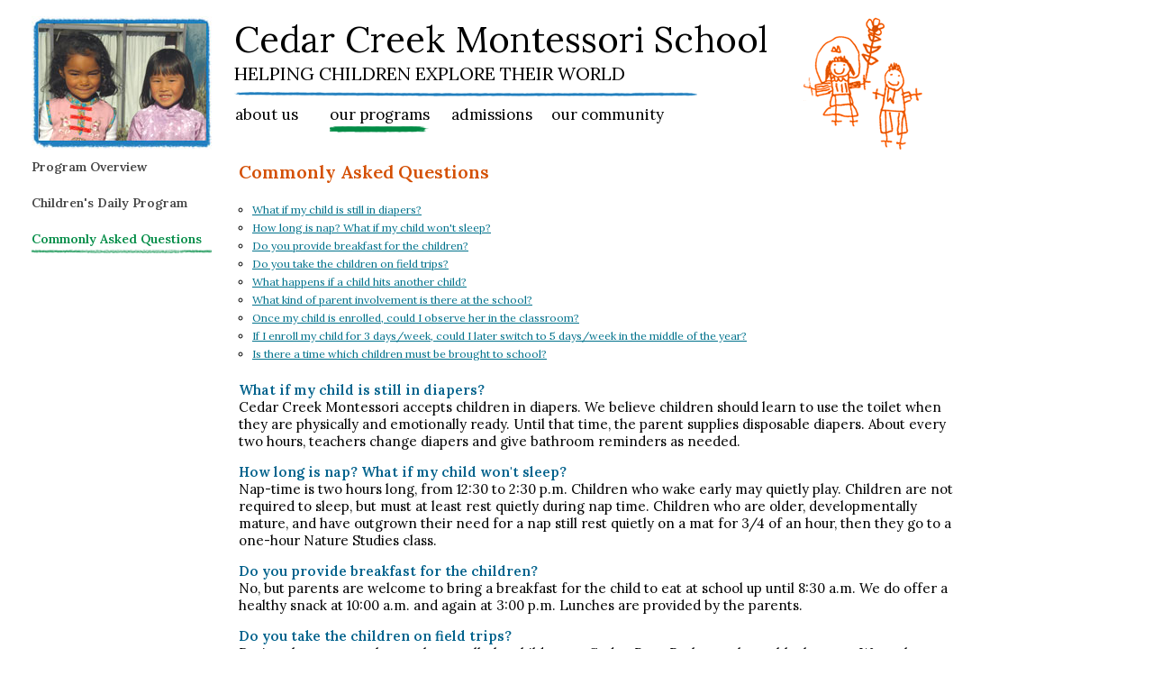

--- FILE ---
content_type: text/html; charset=UTF-8
request_url: https://cedarcreekmontessorischool.com/programs/commonly_asked_questions.php
body_size: 2241
content:

<html>
<meta name="viewport" content="width=device-width, initial-scale=1, maximum-scale=1, user-scalable=0">
<head><title>Cedar Creek Montessori School, Berkeley, CA</title>
<script src="/js/global.js"></script>
</head>
<link href="/css/style.css" rel="styleSheet" type="text/css">
<body>
<div id="all">
<div id="headerDiv">
<div id="titleDiv">
<a href="/" class="plain">
	<div style="float:left;">
	<div style="font-size:40px">Cedar Creek Montessori School</div>
	<span style="font-size:20px; text-transform: uppercase;">Helping Children Explore Their World</span>
	</div>
	<img border="0" id="logo" src="/img/logo.gif" width="136" height="150">
	<img src="/img/hr_sketch.png" style="margin-top:-70px;">
</a>
</div>
<div id="headerNav">
	<a class="" id="linkAbout" href="/about">about us</a>
	<a class="H" id="linkProg" href="/programs">our programs</a>
	<a class="" id="linkAdmi" href="/admissions">admissions</a>
	<a class="" id="linkComm" href="/community">our community</a>

</div>
</div>
<div id="main">
<div class="sidenav" id="sidenav_programs">
<img id="tlPlaceholder" src="https://new.cedarcreekmontessorischool.com/img/topImg/1.jpg">
<a href="overview.php">Program Overview</a>
<a href="daily_program.php">Children's Daily Program</a>
<!-- <a href="/calendar.pdf" target="_blank">Annual Calendar</a> -->
<a class="active" id="sideH_programs"href="commonly_asked_questions.php">Commonly Asked Questions</a>
</div>
<div class="copy">
<h3>Commonly Asked Questions</h3>

<ul>
<li><a href="#1">What if my child is still in diapers?</a>
<li><a href="#2">How long is nap?  What if my child won't sleep?</a>
<li><a href="#3">Do you provide breakfast for the children?</a>
<li><a href="#4">Do you take the children on field trips?</a>
<li><a href="#5">What happens if a child hits another child?</a>
<li><a href="#6">What kind of parent involvement is there at the school?</a>
<li><a href="#7">Once my child is enrolled, could I observe her in the classroom?</a>
<li><a href="#8">If I enroll my child for 3 days/week, could I later switch to 5 days/week in the middle of the year?</a>
<li><a href="#9">Is there a time which children must be brought to school?</a>


</ul>

<a name="1"></a><p><b>What if my child is still in diapers?</b><br>
Cedar Creek Montessori accepts children in diapers.  We believe children should learn to use the toilet when they are physically and emotionally ready.  Until that time, the parent supplies disposable diapers.  About every two hours, teachers change diapers and give bathroom reminders as needed.</p>

<a name="2"></a><p><b>How long is nap?  What if my child won't sleep?</b><br>
Nap-time is two hours long, from 12:30 to 2:30 p.m.  Children who wake early may quietly play.  Children are not required to sleep, but must at least rest quietly during nap time.  Children who are older, developmentally mature, and have outgrown their need for a nap still rest quietly on a mat for 3/4 of an hour, then they go to a one-hour Nature Studies class.</p>

<a name="3"></a><p><b>Do you provide breakfast for the children?</b><br>
No, but parents are welcome to bring a breakfast for the child to eat at school up until 8:30 a.m.  We do offer a healthy snack at 10:00 a.m. and again at 3:00 p.m.  Lunches are provided by the parents.</p>

<a name="4"></a><p><b>Do you take the children on field trips?</b><br>
During the summer, the teachers walk the children to Cedar-Rose Park, a park two blocks away.  We no longer go on field trips that require transportation by car because of insurance issues; also, due to privacy issues, we can no longer assure that parent drivers have safe driving records.  Therefore, we are limited to trips within walking distance.</p>

<a name="5"></a><p><b>What happens if a child hits another child?</b><br>
We stress positive means to teach conflict resolution.  Children are taught to verbally express what they want or need and to talk through mutually acceptable solutions to problems.  A two or three minute "time-out" may be given to a child as a consequence for intentionally hurting another child.</p>

<a name="6"></a><p><b>What kind of parent involvement is there at the school?</b><br>
We have a parent orientation meeting in September, family potlucks in the fall and winter, and parent "work days" in the fall and spring.  Parents are encouraged to share their own expertise, culture or hobby with the children in a class presentation, or to contribute in other ways.  Each family is asked to contribute at least six hours per year of some kind of service to the school.</p>

<a name="7"></a><p><b>Once my child is enrolled, could I observe her in the classroom?</b><br>
Cedar Creek Montessori School has an open door policy.  Parents are welcome to visit, anytime, any day, although advance notice is appreciated.</p>

<a name="8"></a><p><b>If I enroll my child for 3 days/week, could I later switch to 5 days/week in the middle of the year?</b><br>
Only if there is space available.  We do our best to accommodate the needs of individual families without over-enrolling.</p>

<a name="9"></a><p><b>Is there a time which children must be brought to school?</b><br>
Children should be at school by 9:30 a.m., which is when the Montessori class begins.  Of course, exceptions are always made for doctor appointments, visiting grandparents, etc.</p>


</div>
<div id="footer">
1600 Sacramento Street &bull; Berkeley, CA  94702 &bull; (510) 525-1377 &bull; <a href="mailto:cedarcreek1600@att.net">Send us an email</a><br>
<a href="https://new.cedarcreekmontessorischool.com/about">about us</a> &bull; <a href="https://new.cedarcreekmontessorischool.com/programs">programs</a> &bull; <a href="https://new.cedarcreekmontessorischool.com/admissions">admissions</a> &bull; <a href="https://new.cedarcreekmontessorischool.com/community">community</a><br>
</div></div></body></html>
</div>


--- FILE ---
content_type: text/css
request_url: https://cedarcreekmontessorischool.com/css/style.css
body_size: 1487
content:
@import url('https://fonts.googleapis.com/css2?family=Lora:ital,wght@0,400;0,500;0,600;1,400;1,500&display=swap');



#all { width:900px;position:absolute;left:0px;margin-left:260px;margin-top:10px;padding:0px;font-family: 'Lora','Lucida Grande', 'Lucida Sans Unicode', Verdana, sans-serif;font-size:12px;color:#000;}
h1 	{ font-size:22px;color:#217bb7; }
h2 	{ font-size:16px; }
h3 	{ font-size:20px;color:#d44f03; }
a 	{ color:#00728c; }
a:hover { color:#ff0000; }

a.plain, #headerNav > a  { color:#000; text-decoration: none; }
#title_tag { position:absolute;left:0px;top:0px;}
#logo 	{ display: inline; padding-left: 40px; } 

a.header_title {
	color:#000;
	text-decoration:none;
	padding-top:10px;
}

.title {
	font-size:30px;	
	padding-bottom:0px;
	line-height:24px;
}

.subtitle {
	font-size:20px;
	text-transform:uppercase;
}

b {
	color:#00628c;
}

input,select,textarea {
	font-size:11px;	
	font-family:'Lora',Arial;
}

.btn {
	background-color:#d44f03;
	border:1px solid #c0c0c0;
	font-size:18px;
	font-family:'Lora','Lucida Grande', 'Lucida Sans Unicode', Verdana;
	color:#fff;
	padding: 10px;
}

.hiReq {
	border-color:#d44f03;
}

.hiReqS {
	background-color:#d44f03;
	color:#fff;
	
}

.hiReqT {
	color:#d44f03;
	font-weight:bold;
}

#errStr {
	color:#d44f03;
	display:none;
	padding-bottom:10px;
	font-weight:bold;
}

ul {
	margin-left:5px;
	margin-bottom:20px;
	padding-left:10px;
	font-size:12px;
	list-style-type: circle;
}

li {
	line-height:20px;	
}

#headerNav {
	position:absolute;
	width:600px;
	height:35px;
	top:96px;
	font-size:17px; 
	left: 6px;
}

#main {
	padding-top:20px;
	position:absolute;
	top:120px;
	padding-left:5px;
	width:800px;
	font-size:15px;
	height:600px;
	display:block;
}

#linkAbout, #linkAboutH  {
	position:absolute;
	display:block;
	width:85px;
	height:35px;
	top:2px;
	left:-5px;
	transition: all ease 1s;
	background: none;
}

#linkAbout::after  {
	background:url("/img/hAbout.gif") no-repeat -4px 0px;
	content: '';
	width: 100%;
	height:20px;
	display: block;
	opacity: 0;
	transition: opacity 0.2s;
}

#headerNav > a:hover::after, #headerNav > a.H::after {
	opacity: 1;
}

#linkProg {
	position:absolute;
	display:block;
	width:130px;
	height:35px;
	top:2px;
	left:100px;
}

#linkProg::after {
	background:url("/img/hProg.gif") no-repeat -4px 0px;
	content: '';
	width: 100%;
	height:20px;
	display: block;
	opacity: 0;
	transition: opacity 0.2s;
}

#linkAdmi {
	position:absolute;
	display:block;
	width:107px;
	height:35px;
	top:2px;
	left:235px;
}

#linkAdmi::after {
	background:url("/img/hAdmi.gif") no-repeat 0px 0px;
	content: '';
	display:block;
	width:107px;
	height:35px;
	top:2px;
	margin-left:-10px;
	opacity: 0;
	transition: opacity 0.2s;
}

#linkComm, #linkCommH {
	position:absolute;
	display:block;
	width:137px;
	height:35px;
	top:2px;
	left:346px;
}

#linkComm::after {
	background:url("/img/hComm.gif") no-repeat 0px 0px;
	content: '';
	display:block;
	width:137px;
	height:35px;
	top:2px;
	left:346px;
	opacity: 0;
	transition: opacity 0.2s;
}


#homeImg {
	margin-left:-10px;
	margin-bottom:10px;
	width: 100%;
	max-width: 500px;
}

#footer {
	position:absolute;
	max-width: 800px;
	width: 100%;
	margin-top:30px;
	padding-bottom:40px;
	margin-left:-4px;
	background:url("../img/footerHR.gif") no-repeat 100% 0px;
	padding-top:8px;
	font-size:13px;
	text-align:right;
	display:none;
	
}

#sidenav_programs, #sidenav_admissions, #sidenav_community, #sidenav_about {
	position:absolute;
	left:-225px;
	top:-120px;
	width:200px
	
}

#sidenav_programs a, #sidenav_admissions a, #sidenav_community a, #sidenav_about a {
	display:block;
	text-decoration:none;
	color:#474747;
	font-size:14px;
	padding-top:10px;
	height:30px;
	font-weight:bold;
	padding-right:2px;
	
}

#sidenav_programs a:hover, a#sideH_programs {
	color:#028c46;
	background:url("../img/shProg.gif") repeat-x -10px 28px;
}

#sidenav_admissions a:hover, a#sideH_admissions {
	color:#d44f03;
	background:url("../img/shAdmi.gif") repeat-x -10px 28px;
}

#sidenav_community a:hover, a#sideH_community {
	color:#00628c;
	background:url("../img/shComm.gif") repeat-x -10px 28px;
}

#sidenav_about a:hover, a#sideH_about {
	color:#990000;
	background:url("../img/shAbout.gif") repeat-x -10px 28px;
}


p {
	margin-top:0px;
}

#progTbl {
	font-size:13px;
}

#progTbl td {
	vertical-align:top;
	height:27px;
	padding-bottom:10px;
	margin:0px;
}


#inqTbl {
	font-size:12px;
}

#inqTbl td {
	vertical-align:top;
	height:20px;
	padding-bottom:10px;
	margin:0px;
}

#progTbl tr {
	background:url("../img/hr.gif") repeat-x -5px 100%;
}

td.lbl {
	text-align:right;
}

.req {
	color:#990000;
}

.flamingos img {
	border:1px solid #d44f03;
}

@media(max-width:960px) {
    #all {
		margin-left: 20px !important;
	}
	#main {
		width: calc(90vw);
		max-width: 800px;
	}
	.copy:not(.home) {
		margin-top: 120px;
	}
	#headerDiv {
		transform: scale(0.9);
		transform-origin: left top;
	}
	.sidenav {
		left: 0px !important;
		top: 10px !important;
		min-width: 370px !important;
	}

	.sidenav > a {
		padding-left: 10px;
		background: none !important;
		font-size: 12px !important;
		padding-top: 5px !important;
		height:23px !important;
	}

	.sidenav > a.active {
		font-weight: bold;
		text-decoration: underline !important;
	}

	#tlPlaceholder {
		height: 120px;
		float: left;
		padding-right: 20px;
	}
}

@media(max-width:740px) {
	#all {
		margin-left: 8px !important;
	}
	body {
		overflow-x: hidden;
	}
	#headerDiv {
		transform: scale(0.8);
		transform-origin: left top;
	}
}

@media(max-width:640px) {
	#logo { 
		margin-left: -50px;
	}
	#headerDiv {
		transform: scale(0.72);
		transform-origin: left top;
	}
	#titleDiv {
		transform: scale(0.76);
		transform-origin: left top;
	}
}

@media(max-width:380px) { 
	#logo {
		visibility: hidden;
	}
}

.flamingos > img {
	border-radius:10px;
	margin: 10px;
	width: 100%;
	max-width: 400px;
}

--- FILE ---
content_type: text/javascript
request_url: https://cedarcreekmontessorischool.com/js/global.js
body_size: 148
content:
window.onload = reFF;
window.onresize = reFF;

function reFF() {
	//if (f_clientWidth() < 1024) {
		document.getElementById("all").style.left = '0';
		document.getElementById("all").style.marginLeft = '260px';
		
	//} else {
	//	document.getElementById("all").style.left = '50%';
	//	document.body.style.marginLeft = '-283px';	  	
	//}

	if (document.getElementById("main").offsetHeight <= 600) {
		//document.getElementById("footer").style.position = 'absolute';
		//document.getElementById("footer").style.top = '600px';
	} else {
		document.getElementById("footer").style.position = 'relative';
	}
	document.getElementById("footer").style.display = "block";
}

function f_clientWidth() {
	return f_filterResults (
		window.innerWidth ? window.innerWidth : 0,
		document.documentElement ? document.documentElement.clientWidth : 0,
		document.body ? document.body.clientWidth : 0
	);
}

function f_filterResults(n_win, n_docel, n_body) {
	var n_result = n_win ? n_win : 0;
	if (n_docel && (!n_result || (n_result > n_docel)))
		n_result = n_docel;
	return n_body && (!n_result || (n_result > n_body)) ? n_body : n_result;
}